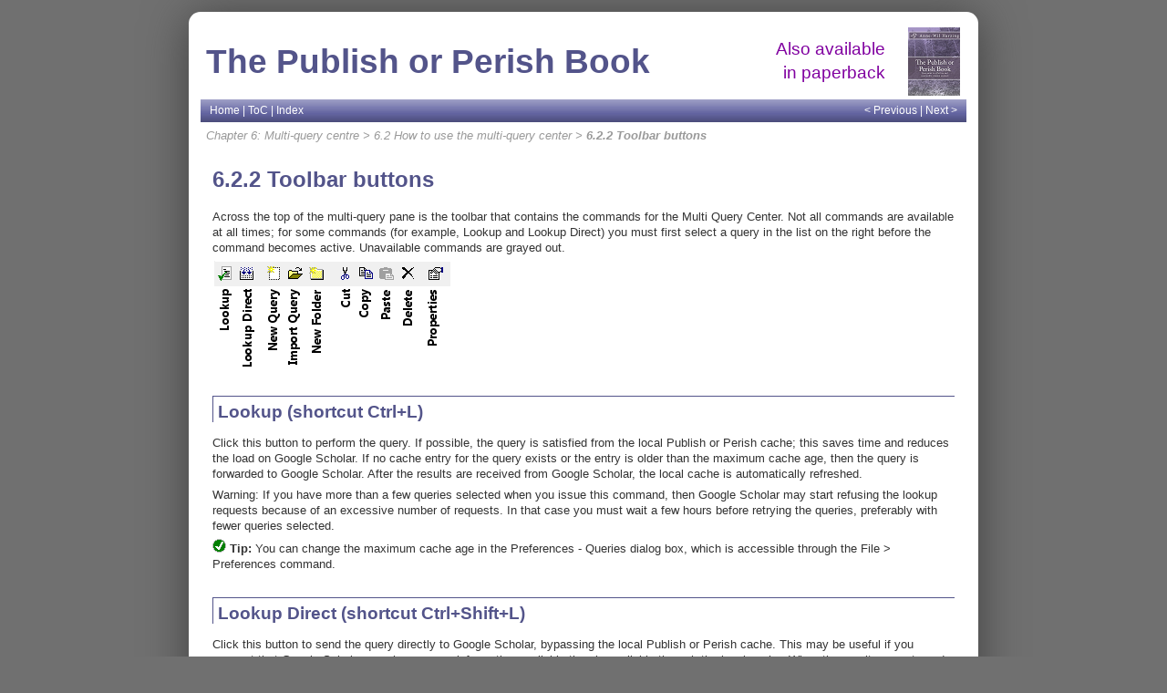

--- FILE ---
content_type: text/html
request_url: https://harzing.com/popbook/ch6_2_2.htm
body_size: 7402
content:
<!DOCTYPE HTML PUBLIC "-//W3C//DTD HTML 4.01 Transitional//EN" "http://www.w3.org/TR/html4/loose.dtd">
<html><!-- #BeginTemplate "/Templates/PoPBook.dwt" --><!-- DW6 -->
	<head> <!-- #BeginEditable "doctitle" -->
		<title>6.2.2 Toolbar buttons</title> <!-- #EndEditable -->
		<meta http-equiv="Content-Type" content="text/html; charset=utf-8">
		<link rel="stylesheet" href="styles.css" type="text/css">
		<link rel="start" href="index.htm">
		<link rel="home" href="index.htm">
		<link rel="contents" href="toc.htm">
		<link rel="index" href="kwindex.htm">
		<link rel="copyright" href="index.htm">
		<link rel="prev" href>
		<link rel="next" href>
	</head>
	<body bgcolor="#FFFFFF" text="#000000">
		<div id="page">
			<div class="pageheader">
				<table width="100%" border="0" cellspacing="0" cellpadding="0">
					<tr>
						<td width="100%" nowrap><span style="font-size:28pt; font-weight:bold; color:rgb(83, 84, 138);">The Publish or Perish Book</span></td>
						<td align="right" nowrap><a href="http://www.harzing.com/popbook.htm" target="_blank">Also available<br>
							 in paperback</a></td>
						<td nowrap>&nbsp;&nbsp;&nbsp;&nbsp;&nbsp;</td>
						<td nowrap><a href="http://www.harzing.com/popbook.htm" target="_blank"><img src="img/pop.png" alt="Publish or Perish logo" title="Publish or Perish paperback" width="57" height="75" hspace="0" vspace="4" border="0"></a></td>
					</tr>
				</table>
			</div> <!-- pageheader -->
			<div class="pagenav">
				<table width="100%" border="0" cellspacing="0" cellpadding="0">
					<tr>
						<td nowrap><a href="index.htm" title="User Manual home page">Home</a> | <a href="toc.htm" title="Table of contents">ToC</a> | <a href="kwindex.htm" title="Keyword index">Index</a></td>
						<td width="100%">&nbsp;</td>
						<td nowrap><a href="ch6_2_1.htm" class="aprev" title="Previous topic">&lt; Previous</a> | <a href="ch6_2_3.htm" class="anext" title="Next topic">Next &gt;</a></td>
					</tr>
				</table>
			</div> <!-- pagenav -->
			<div class="navcrumbs">
				<p class="crumbs"><a href="ch6.htm">Chapter 6: Multi-query centre</a> &gt; <a href="ch6_2.htm">6.2 How to use the multi-query center</a> &gt; <b>6.2.2 Toolbar buttons</b></p>
			</div> <!-- navcrumbs -->
			<div class="content"> <!-- #BeginEditable "Body" -->
				<h1>6.2.2 Toolbar buttons</h1>
				<p>Across the top of the multi-query pane is the toolbar that contains the commands for the Multi Query Center. Not all commands are available at all times; for some commands (for example, Lookup and Lookup Direct) you must first select a query in the list on the right before the command becomes active. Unavailable commands are grayed out.</p>
				<p><img src="img/image032.png" alt="Multi-query toolbar buttons" width="261" height="120"></p>
				<h2>Lookup (shortcut Ctrl+L)</h2>
				<p> Click this button to perform the query. If possible, the query is satisfied from the local Publish or Perish cache; this saves time and reduces the load on Google Scholar. If no cache entry for the query exists or the entry is older than the maximum cache age, then the query is forwarded to Google Scholar. After the results are received from Google Scholar, the local cache is automatically refreshed. </p>
				<p> Warning: If you have more than a few queries selected when you issue this command, then Google Scholar may start refusing the lookup requests because of an excessive number of requests. In that case you must wait a few hours before retrying the queries, preferably with fewer queries selected. </p>
				<p> <img src="img/tick.png" alt="Note" width="15" height="15"> <b>Tip:</b> You can change the maximum cache age in the Preferences - Queries dialog box, which is accessible through the File &gt; Preferences command. </p>
				<h2> Lookup Direct (shortcut Ctrl+Shift+L)</h2>
				<p> Click this button to send the query directly to Google Scholar, bypassing the local Publish or Perish cache. This may be useful if you suspect that Google Scholar may have newer information available than is available through the local cache. When the results are returned from Google Scholar, the local cache is automatically refreshed.</p>
				<p> Warning: If you have more than a few queries selected when you issue this command, then Google Scholar may start refusing the lookup requests because of an excessive number of requests. In that case you must wait a few hours before retrying the queries, preferably with fewer queries selected. </p>
				<p> <img src="img/tick.png" alt="Note" width="15" height="15"> <b>Note:</b> It is not useful to perform multiple direct lookups for the same query shortly after another; this merely increases the load on Google Scholar and increases the chance that your computer may be temporarily denied access by Google Scholar. We recommend that you only use the Lookup Direct function as a last resort. </p>
				<h2> New Query </h2>
				<p> Click this button to create a new query. It will be placed in the currently selected folder (or in the parent folder of the currently selected query).</p>
				<h2> Import Query</h2>
				<p> Click this button to import external query data into Publish or Perish.</p>
				<h2> New Folder</h2>
				<p> Click this button to create a new query folder under the current folder. Please note that you can nest folders, i.e. you can make folders under the main All Queries folder, but you can also create as many levels of sub-folders as is useful to you.</p>
				<h2> Cut (shortcut Ctrl+X)</h2>
				<p> Click this button to copy the currently selected folder or query to the Windows clipboard and delete it from its current position. You can then paste it into a different folder. Be careful if you are using this to move queries. For most users, it might be safer to use the mouse to drag the query or folder to a new folder.</p>
				<h2> Copy (shortcut Ctrl+C)</h2>
				<p> Click this button to copy the currently selected folder or query to the Windows clipboard. You can then paste it into a different folder. </p>
				<h2> Paste (shortcut Ctrl+V)</h2>
				<p> Click this button to paste the folder or query on the Windows clipboard into the current folder. </p>
				<h2> Delete (shortcut: use delete button)</h2>
				<p> Click this button to delete the currently selected folder or query. If you delete a folder, all queries in it are also deleted.</p>
				<p> Be careful if you use this command; once deleted, a folder or query cannot be retrieved. (You can, however, re-create the query and rely on the Publish or Perish cache to quickly retrieve the previous results.)</p>
				<h2> Properties (Shortcut Alt+Enter)</h2>
				<p> Click this button to edit the currently selected folder or query.</p> <!-- #EndEditable -->
			</div> <!-- content -->
			<div class="pagenav">
				<table width="100%" border="0" cellspacing="0" cellpadding="0">
					<tr>
						<td nowrap><a href="index.htm" title="User Manual home page">Home</a> | <a href="toc.htm" title="Table of contents">ToC</a> | <a href="kwindex.htm" title="Keyword index">Index</a></td>
						<td width="100%">&nbsp;</td>
						<td nowrap><a href="ch6_2_1.htm" class="aprev" title="Previous topic">&lt; Previous</a> | <a href="ch6_2_3.htm" class="anext" title="Next topic">Next &gt;</a></td>
					</tr>
				</table>
			</div> <!-- pagenav -->
			<div class="pagefooter"><a href="index.htm">The Publish or Perish Book &copy; 2010-2013 Anne-Wil Harzing. All rights reserved</a>. $Id: ch6_2_2.htm 5171 2016-01-26 17:40:58Z dave $ </div> <!-- pagefooter -->
		</div> <!-- page -->
	</body> <!-- #EndTemplate -->
</html> 


--- FILE ---
content_type: text/css
request_url: https://harzing.com/popbook/styles.css
body_size: 7029
content:
/****************************************************************************
	Basic tag-level styling
*/

html, body, table {
	font-family: "Segoe UI", Verdana, Tahoma, Arial, Helvetica, sans-serif;
	line-height: 140%;
	color: #333;
}
html {
	margin: 0;
	padding: 0;
}
body {
	margin: 0;
	padding: 0;
	background: #707070;
	font-size: 80%;
}
table {
	margin: 1em 0 1em 0;
	padding: 0;
}
h1, h2, h3, h4, h5, h6 {
	font-family: Arial, Helvetica, sans-serif;
	color: rgb(83, 84, 138);
}
h1 {
	margin-top: 0.5em;
	margin-bottom: 0.75em;
	font-size: 18pt;
	line-height: 120%;
}
h2 {
	margin-top: 1.5em;
	margin-bottom: 0.75em;
	padding-top: 0.3em;
	padding-left: 0.3em;
	font-size: 14pt;
	line-height: 120%;
	border-top: 1px solid rgb(83, 84, 138);
	border-left: 1px solid rgb(83, 84, 138);
}
h3 {
	margin-top: 1.5em;
	margin-bottom: 0.75em;
	font-size: 12pt;
	line-height: 120%;
}
h4 {
	margin-top: 1.5em;
	margin-bottom: 0.75em;
	font-size: 11pt;
	font-style: italic;
	line-height: 120%;
}
h5 {
	margin-top: 1.5em;
	margin-bottom: 0.75em;
	font-size: 10pt;
	line-height: 120%;
}
h6 {
	margin-top: 1.5em;
	margin-bottom: 0.75em;
	font-size: 10pt;
	font-style: italic;
	font-weight: normal;
	line-height: 120%;
}
p {
	margin-top: 0em;
	margin-bottom: 0.5em;
}
p.last {
	margin-bottom: 0;
}
ol, ul, dl {
	margin-top: 0.5em;
	margin-bottom: 1em;
}
ol {
	margin-left: 2em;
	padding-left: 0em;
}
ul {
	margin-left: 1.25em;
	padding-left: 0em;
}
dl ul {
	margin-left: 1.15em;
	padding-left: 0;
}
li {
	margin-top: 0em;
	margin-bottom: 0.5em;
}
dt {
	margin-top: 0.5em;
	margin-bottom: 0em;
	font-weight: bolder;
}
dd {
	margin-left: 1.5em;
	margin-top: 0em;
	margin-bottom: 0.5em;
}
code, pre {
	font-size: 9pt;
}
pre {
	background: #f4f4f4;
	padding: 0.5em;
}
blockquote {
	font-style: italic;
}
big, .big {
	font-size: 10pt;
	font-weight: bolder;
}
small, .small {
	font-size: 8pt;
}
img.leftalign {
	float: left;
	margin: 0 1em 0 0;
}
img.rightalign {
	float: right;
	margin: 0 0 0 1em;
}
a {
	color: rgb(128, 0, 160)/*#33c*/;
	text-decoration: none;
}
a:hover, a:active {
	color: #f60;
	text-decoration: underline;
}
/*a[target="_blank"] {
	background: url(img/link_out.gif) no-repeat right bottom;
	padding-right: 13px;
}*/

/****************************************************************************
	Styles used as markers for post-processing
*/

#hhc {}			/* Marks placeholder for table of contents */
#hhk {}			/* Marks placeholder for keyword index */

a.aprev {}		/* Marks "previous" <a>...</a> links */
a.anext {}		/* Marks "next" <a>...</a> links */
.crumbs {}		/* Marks bread crumbs parent elements */
.msgcode {}		/* Marks diagnostic message code holder element */
.msgtext {}		/* Marks diagnostic message text holder element */
.msglisttitle {}/* Marks diagnostic message list title element */

ol.msglist {}	/* Marks diagnostic message list parent element */
ul.msglist {}	/* Marks diagnostic message list parent element */

ul.toc1 { margin-top: 0; margin-bottom: 0; }		/* Marks level 1 ToC entry (generated) */
ul.toc2 { margin-top: 0; margin-bottom: 0; }		/* Marks level 2 ToC entry (generated) */
ul.toc3 { margin-top: 0; margin-bottom: 0; }		/* Marks level 3 ToC entry (generated) */
ul.toc4 { margin-top: 0; margin-bottom: 0; }		/* Marks level 4 ToC entry (generated) */
ul.toc5 { margin-top: 0; margin-bottom: 0; }		/* Marks level 5 ToC entry (generated) */
ul.toc6 { margin-top: 0; margin-bottom: 0; }		/* Marks level 6 ToC entry (generated) */
li.toc1 {		/* Marks level 1 ToC entry (generated) */
	display: block;
	margin-top: 1em;
	margin-bottom: 0.25em;
	font-weight: bold;
	font-size: 120%;
}
li.toc2 { display: block; margin-bottom: 0; }		/* Marks level 2 ToC entry (generated) */
li.toc3 { display: block; margin-bottom: 0; }		/* Marks level 3 ToC entry (generated) */
li.toc4 { display: block; margin-bottom: 0; }		/* Marks level 4 ToC entry (generated) */
li.toc5 { display: block; margin-bottom: 0; }		/* Marks level 5 ToC entry (generated) */
li.toc6 { display: block; margin-bottom: 0; }		/* Marks level 6 ToC entry (generated) */
li.kwix { display: block; margin-bottom: 0; }		/* Marks keyword index entry (generated) */
li.dmsg { display: block; margin-bottom: 0; }		/* Marks diagnostic message table entry (generated) */

/****************************************************************************
	Additional class-level styling
*/

.callout {
	margin-bottom: 1em;
	padding: 0.5em 0.5em 0.5em 0.5em;
	background-color: #FFFFE0;
/*	border: 1pt solid #ccc; */
	box-shadow: 0px 5px 10px #ccc;
}
div.pagetoc {
	float: right;
	width: 30%;
	margin: 0 0 0.5em 1em;
	padding: 0.5em 0.5em 0em 0.75em;
	background-color: #eee;
	border: 1pt solid #ccc;
}
div.pagetoc ul {
	margin-left: 1.25em;
	padding-left: 0em;
}
div.pagetoc li {
	margin-bottom: 0.25em;
}
.seealso {
	font-size: 10pt;
	background-color: #F0F0F0;
	margin-top: 8pt;
	margin-bottom: 8pt;
	padding: 2pt 4pt 2pt 4pt;
}
.indent1 { margin-left: 1.5em; }
.indent2 { margin-left: 3em; }
.indent3 { margin-left: 4.5em; }
.indent4 { margin-left: 6em; }
.indent5 { margin-left: 7.5em; }
.indent6 { margin-left: 9em; }

.tdh {
	font-weight: bolder;
	background-color: #fff;
}

.faqline {
	border-bottom: 2px dotted #666;
	padding-bottom: 2pt;
}

/****************************************************************************
	Page-level styling
*/

div#page {
	clear: both;
	max-width: 840px;
	margin: 1em auto 1em auto;
	padding: 1em;
	border-radius: 1em 1em 1em 1em;
	background-color: #fff;
	box-shadow: 0px 5px 50px #404040;
}

/***** Main content *****/
div.content {
	clear: both;
	margin: 2em 1em 2em 1em;
	padding: 0;
}
div.content tr {
	margin: 0;
	padding: 0;
}
div.content th {
	background: rgb(173,174,207)/*#f4f4f4*/;
	margin: 0;
	padding: 3px 6px 3px 6px;
	border-right: 2px solid #fff;
	text-align: left;
}
div.content td {
	margin: 0;
	padding: 3px 6px 3px 6px;
	border-right: 2px solid #fff;
	border-bottom: 1px solid #eee;
}

/***** Page header *****/
div.pageheader {
	clear: both;
	margin: 0 0.5em 0 0.5em;
	padding: 0;
}
div.pageheader h1 {
	margin: 0;
	padding: 0;
	font-size: 14pt;
}
div.pageheader table {
	margin: 0;
	padding: 0;
	border: none;
	font-size: 14pt;
}

/***** Page navigation bar *****/
div.pagenav {
	clear: both;
	margin: 0 auto 0 auto;
	padding: 0 10px 0 10px;
	background: url(img/bgnavbar.png) repeat-x rgb(83, 84, 138);
}
div.pagenav table {
	margin: 0;
	padding: 0;
	color: #fff;
/*	font-style: italic; */
}
div.pagenav td {
	margin: 0;
	padding: 3pt 0 3pt 0;
	font-size: 9pt;
}
div.pagenav a {
	text-decoration: none;
	font-weight: normal;
	color: #fff;
}
div.pagenav a:hover, div.pagenav a:active {
	text-decoration: underline;
	color: #FFDC50;
}

/***** Bread crumbs navigation bar *****/
div.navcrumbs {
	clear: both;
	margin: 0.5em 0.5em 0 0.5em;
	padding: 0;
}
div.navcrumbs p {
	margin-bottom: 0;
	font-style: italic;
	color: #999;
}
div.navcrumbs a {
	text-decoration: none;
	font-weight: normal;
	color: #999;
}
div.navcrumbs a:hover, div.navcrumbs a:active {
	text-decoration: underline;
	color: #f60;
}

/***** Page footer *****/
div.pagefooter {
	clear: both;
	margin: 0.5em 0.5em 0.5em 0.5em;
	padding: 0;
	font-size: 8pt;
	line-height: 11pt;
	color: #999;
}
